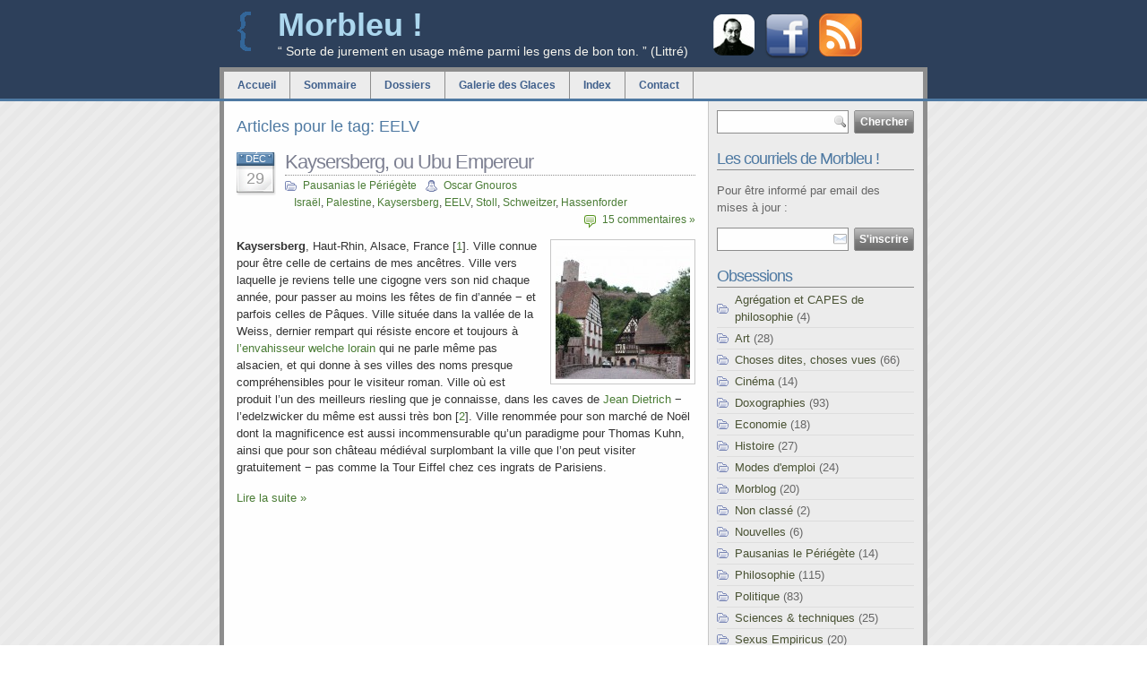

--- FILE ---
content_type: text/html; charset=UTF-8
request_url: https://www.morbleu.com/tag/eelv/
body_size: 8899
content:
<!DOCTYPE html PUBLIC "-//W3C//DTD XHTML 1.0 Transitional//EN" "http://www.w3.org/TR/xhtml1/DTD/xhtml1-transitional.dtd">
<html xmlns="http://www.w3.org/1999/xhtml">

<head profile="http://gmpg.org/xfn/11">
<meta http-equiv="Content-Type" content="text/html; charset=UTF-8" />


<script type="text/javascript" src="https://www.morbleu.com/wp-content/themes/sleepy-blue-10/js/script_quicktags.js"></script>
<meta name="generator" content="WordPress 6.5.7" /> <!-- leave this for stats -->
<link rel="stylesheet" href="https://www.morbleu.com/wp-content/themes/sleepy-blue-10/style.css" type="text/css" media="screen" />
<link rel="alternate" type="application/rss+xml" title="Morbleu ! RSS Feed" href="https://www.morbleu.com/feed/" />
<link rel="pingback" href="https://www.morbleu.com/xmlrpc.php" />
<link rel="shortcut icon" type="image/x-icon" href="/favicon.ico" />


		<!-- All in One SEO 4.6.6 - aioseo.com -->
		<title>EELV - Morbleu !</title>
		<meta name="robots" content="max-image-preview:large" />
		<link rel="canonical" href="https://www.morbleu.com/tag/eelv/" />
		<meta name="generator" content="All in One SEO (AIOSEO) 4.6.6" />
		<script type="application/ld+json" class="aioseo-schema">
			{"@context":"https:\/\/schema.org","@graph":[{"@type":"BreadcrumbList","@id":"https:\/\/www.morbleu.com\/tag\/eelv\/#breadcrumblist","itemListElement":[{"@type":"ListItem","@id":"https:\/\/www.morbleu.com\/#listItem","position":1,"name":"Domicile","item":"https:\/\/www.morbleu.com\/","nextItem":"https:\/\/www.morbleu.com\/tag\/eelv\/#listItem"},{"@type":"ListItem","@id":"https:\/\/www.morbleu.com\/tag\/eelv\/#listItem","position":2,"name":"EELV","previousItem":"https:\/\/www.morbleu.com\/#listItem"}]},{"@type":"CollectionPage","@id":"https:\/\/www.morbleu.com\/tag\/eelv\/#collectionpage","url":"https:\/\/www.morbleu.com\/tag\/eelv\/","name":"EELV - Morbleu !","inLanguage":"fr-FR","isPartOf":{"@id":"https:\/\/www.morbleu.com\/#website"},"breadcrumb":{"@id":"https:\/\/www.morbleu.com\/tag\/eelv\/#breadcrumblist"}},{"@type":"Organization","@id":"https:\/\/www.morbleu.com\/#organization","name":"Morbleu !","description":"\u201c Sorte de jurement en usage m\u00eame parmi les gens de bon ton. \u201d (Littr\u00e9)","url":"https:\/\/www.morbleu.com\/"},{"@type":"WebSite","@id":"https:\/\/www.morbleu.com\/#website","url":"https:\/\/www.morbleu.com\/","name":"Morbleu !","description":"\u201c Sorte de jurement en usage m\u00eame parmi les gens de bon ton. \u201d (Littr\u00e9)","inLanguage":"fr-FR","publisher":{"@id":"https:\/\/www.morbleu.com\/#organization"}}]}
		</script>
		<!-- All in One SEO -->

<link rel="alternate" type="application/rss+xml" title="Morbleu ! &raquo; Flux de l’étiquette EELV" href="https://www.morbleu.com/tag/eelv/feed/" />
<script type="text/javascript">
/* <![CDATA[ */
window._wpemojiSettings = {"baseUrl":"https:\/\/s.w.org\/images\/core\/emoji\/15.0.3\/72x72\/","ext":".png","svgUrl":"https:\/\/s.w.org\/images\/core\/emoji\/15.0.3\/svg\/","svgExt":".svg","source":{"concatemoji":"https:\/\/www.morbleu.com\/wp-includes\/js\/wp-emoji-release.min.js?ver=6.5.7"}};
/*! This file is auto-generated */
!function(i,n){var o,s,e;function c(e){try{var t={supportTests:e,timestamp:(new Date).valueOf()};sessionStorage.setItem(o,JSON.stringify(t))}catch(e){}}function p(e,t,n){e.clearRect(0,0,e.canvas.width,e.canvas.height),e.fillText(t,0,0);var t=new Uint32Array(e.getImageData(0,0,e.canvas.width,e.canvas.height).data),r=(e.clearRect(0,0,e.canvas.width,e.canvas.height),e.fillText(n,0,0),new Uint32Array(e.getImageData(0,0,e.canvas.width,e.canvas.height).data));return t.every(function(e,t){return e===r[t]})}function u(e,t,n){switch(t){case"flag":return n(e,"\ud83c\udff3\ufe0f\u200d\u26a7\ufe0f","\ud83c\udff3\ufe0f\u200b\u26a7\ufe0f")?!1:!n(e,"\ud83c\uddfa\ud83c\uddf3","\ud83c\uddfa\u200b\ud83c\uddf3")&&!n(e,"\ud83c\udff4\udb40\udc67\udb40\udc62\udb40\udc65\udb40\udc6e\udb40\udc67\udb40\udc7f","\ud83c\udff4\u200b\udb40\udc67\u200b\udb40\udc62\u200b\udb40\udc65\u200b\udb40\udc6e\u200b\udb40\udc67\u200b\udb40\udc7f");case"emoji":return!n(e,"\ud83d\udc26\u200d\u2b1b","\ud83d\udc26\u200b\u2b1b")}return!1}function f(e,t,n){var r="undefined"!=typeof WorkerGlobalScope&&self instanceof WorkerGlobalScope?new OffscreenCanvas(300,150):i.createElement("canvas"),a=r.getContext("2d",{willReadFrequently:!0}),o=(a.textBaseline="top",a.font="600 32px Arial",{});return e.forEach(function(e){o[e]=t(a,e,n)}),o}function t(e){var t=i.createElement("script");t.src=e,t.defer=!0,i.head.appendChild(t)}"undefined"!=typeof Promise&&(o="wpEmojiSettingsSupports",s=["flag","emoji"],n.supports={everything:!0,everythingExceptFlag:!0},e=new Promise(function(e){i.addEventListener("DOMContentLoaded",e,{once:!0})}),new Promise(function(t){var n=function(){try{var e=JSON.parse(sessionStorage.getItem(o));if("object"==typeof e&&"number"==typeof e.timestamp&&(new Date).valueOf()<e.timestamp+604800&&"object"==typeof e.supportTests)return e.supportTests}catch(e){}return null}();if(!n){if("undefined"!=typeof Worker&&"undefined"!=typeof OffscreenCanvas&&"undefined"!=typeof URL&&URL.createObjectURL&&"undefined"!=typeof Blob)try{var e="postMessage("+f.toString()+"("+[JSON.stringify(s),u.toString(),p.toString()].join(",")+"));",r=new Blob([e],{type:"text/javascript"}),a=new Worker(URL.createObjectURL(r),{name:"wpTestEmojiSupports"});return void(a.onmessage=function(e){c(n=e.data),a.terminate(),t(n)})}catch(e){}c(n=f(s,u,p))}t(n)}).then(function(e){for(var t in e)n.supports[t]=e[t],n.supports.everything=n.supports.everything&&n.supports[t],"flag"!==t&&(n.supports.everythingExceptFlag=n.supports.everythingExceptFlag&&n.supports[t]);n.supports.everythingExceptFlag=n.supports.everythingExceptFlag&&!n.supports.flag,n.DOMReady=!1,n.readyCallback=function(){n.DOMReady=!0}}).then(function(){return e}).then(function(){var e;n.supports.everything||(n.readyCallback(),(e=n.source||{}).concatemoji?t(e.concatemoji):e.wpemoji&&e.twemoji&&(t(e.twemoji),t(e.wpemoji)))}))}((window,document),window._wpemojiSettings);
/* ]]> */
</script>
<link rel='stylesheet' id='dialog-css' href='http://www.morbleu.com/wp-content/plugins/editable-comments/dialog/styles.css?ver=6.5.7' type='text/css' media='all' />
<link rel='stylesheet' id='dashicons-css' href='https://www.morbleu.com/wp-includes/css/dashicons.min.css?ver=6.5.7' type='text/css' media='all' />
<link rel='stylesheet' id='thickbox-css' href='https://www.morbleu.com/wp-includes/js/thickbox/thickbox.css?ver=6.5.7' type='text/css' media='all' />
<style id='wp-emoji-styles-inline-css' type='text/css'>

	img.wp-smiley, img.emoji {
		display: inline !important;
		border: none !important;
		box-shadow: none !important;
		height: 1em !important;
		width: 1em !important;
		margin: 0 0.07em !important;
		vertical-align: -0.1em !important;
		background: none !important;
		padding: 0 !important;
	}
</style>
<link rel='stylesheet' id='wp-block-library-css' href='https://www.morbleu.com/wp-includes/css/dist/block-library/style.min.css?ver=6.5.7' type='text/css' media='all' />
<style id='classic-theme-styles-inline-css' type='text/css'>
/*! This file is auto-generated */
.wp-block-button__link{color:#fff;background-color:#32373c;border-radius:9999px;box-shadow:none;text-decoration:none;padding:calc(.667em + 2px) calc(1.333em + 2px);font-size:1.125em}.wp-block-file__button{background:#32373c;color:#fff;text-decoration:none}
</style>
<style id='global-styles-inline-css' type='text/css'>
body{--wp--preset--color--black: #000000;--wp--preset--color--cyan-bluish-gray: #abb8c3;--wp--preset--color--white: #ffffff;--wp--preset--color--pale-pink: #f78da7;--wp--preset--color--vivid-red: #cf2e2e;--wp--preset--color--luminous-vivid-orange: #ff6900;--wp--preset--color--luminous-vivid-amber: #fcb900;--wp--preset--color--light-green-cyan: #7bdcb5;--wp--preset--color--vivid-green-cyan: #00d084;--wp--preset--color--pale-cyan-blue: #8ed1fc;--wp--preset--color--vivid-cyan-blue: #0693e3;--wp--preset--color--vivid-purple: #9b51e0;--wp--preset--gradient--vivid-cyan-blue-to-vivid-purple: linear-gradient(135deg,rgba(6,147,227,1) 0%,rgb(155,81,224) 100%);--wp--preset--gradient--light-green-cyan-to-vivid-green-cyan: linear-gradient(135deg,rgb(122,220,180) 0%,rgb(0,208,130) 100%);--wp--preset--gradient--luminous-vivid-amber-to-luminous-vivid-orange: linear-gradient(135deg,rgba(252,185,0,1) 0%,rgba(255,105,0,1) 100%);--wp--preset--gradient--luminous-vivid-orange-to-vivid-red: linear-gradient(135deg,rgba(255,105,0,1) 0%,rgb(207,46,46) 100%);--wp--preset--gradient--very-light-gray-to-cyan-bluish-gray: linear-gradient(135deg,rgb(238,238,238) 0%,rgb(169,184,195) 100%);--wp--preset--gradient--cool-to-warm-spectrum: linear-gradient(135deg,rgb(74,234,220) 0%,rgb(151,120,209) 20%,rgb(207,42,186) 40%,rgb(238,44,130) 60%,rgb(251,105,98) 80%,rgb(254,248,76) 100%);--wp--preset--gradient--blush-light-purple: linear-gradient(135deg,rgb(255,206,236) 0%,rgb(152,150,240) 100%);--wp--preset--gradient--blush-bordeaux: linear-gradient(135deg,rgb(254,205,165) 0%,rgb(254,45,45) 50%,rgb(107,0,62) 100%);--wp--preset--gradient--luminous-dusk: linear-gradient(135deg,rgb(255,203,112) 0%,rgb(199,81,192) 50%,rgb(65,88,208) 100%);--wp--preset--gradient--pale-ocean: linear-gradient(135deg,rgb(255,245,203) 0%,rgb(182,227,212) 50%,rgb(51,167,181) 100%);--wp--preset--gradient--electric-grass: linear-gradient(135deg,rgb(202,248,128) 0%,rgb(113,206,126) 100%);--wp--preset--gradient--midnight: linear-gradient(135deg,rgb(2,3,129) 0%,rgb(40,116,252) 100%);--wp--preset--font-size--small: 13px;--wp--preset--font-size--medium: 20px;--wp--preset--font-size--large: 36px;--wp--preset--font-size--x-large: 42px;--wp--preset--spacing--20: 0.44rem;--wp--preset--spacing--30: 0.67rem;--wp--preset--spacing--40: 1rem;--wp--preset--spacing--50: 1.5rem;--wp--preset--spacing--60: 2.25rem;--wp--preset--spacing--70: 3.38rem;--wp--preset--spacing--80: 5.06rem;--wp--preset--shadow--natural: 6px 6px 9px rgba(0, 0, 0, 0.2);--wp--preset--shadow--deep: 12px 12px 50px rgba(0, 0, 0, 0.4);--wp--preset--shadow--sharp: 6px 6px 0px rgba(0, 0, 0, 0.2);--wp--preset--shadow--outlined: 6px 6px 0px -3px rgba(255, 255, 255, 1), 6px 6px rgba(0, 0, 0, 1);--wp--preset--shadow--crisp: 6px 6px 0px rgba(0, 0, 0, 1);}:where(.is-layout-flex){gap: 0.5em;}:where(.is-layout-grid){gap: 0.5em;}body .is-layout-flex{display: flex;}body .is-layout-flex{flex-wrap: wrap;align-items: center;}body .is-layout-flex > *{margin: 0;}body .is-layout-grid{display: grid;}body .is-layout-grid > *{margin: 0;}:where(.wp-block-columns.is-layout-flex){gap: 2em;}:where(.wp-block-columns.is-layout-grid){gap: 2em;}:where(.wp-block-post-template.is-layout-flex){gap: 1.25em;}:where(.wp-block-post-template.is-layout-grid){gap: 1.25em;}.has-black-color{color: var(--wp--preset--color--black) !important;}.has-cyan-bluish-gray-color{color: var(--wp--preset--color--cyan-bluish-gray) !important;}.has-white-color{color: var(--wp--preset--color--white) !important;}.has-pale-pink-color{color: var(--wp--preset--color--pale-pink) !important;}.has-vivid-red-color{color: var(--wp--preset--color--vivid-red) !important;}.has-luminous-vivid-orange-color{color: var(--wp--preset--color--luminous-vivid-orange) !important;}.has-luminous-vivid-amber-color{color: var(--wp--preset--color--luminous-vivid-amber) !important;}.has-light-green-cyan-color{color: var(--wp--preset--color--light-green-cyan) !important;}.has-vivid-green-cyan-color{color: var(--wp--preset--color--vivid-green-cyan) !important;}.has-pale-cyan-blue-color{color: var(--wp--preset--color--pale-cyan-blue) !important;}.has-vivid-cyan-blue-color{color: var(--wp--preset--color--vivid-cyan-blue) !important;}.has-vivid-purple-color{color: var(--wp--preset--color--vivid-purple) !important;}.has-black-background-color{background-color: var(--wp--preset--color--black) !important;}.has-cyan-bluish-gray-background-color{background-color: var(--wp--preset--color--cyan-bluish-gray) !important;}.has-white-background-color{background-color: var(--wp--preset--color--white) !important;}.has-pale-pink-background-color{background-color: var(--wp--preset--color--pale-pink) !important;}.has-vivid-red-background-color{background-color: var(--wp--preset--color--vivid-red) !important;}.has-luminous-vivid-orange-background-color{background-color: var(--wp--preset--color--luminous-vivid-orange) !important;}.has-luminous-vivid-amber-background-color{background-color: var(--wp--preset--color--luminous-vivid-amber) !important;}.has-light-green-cyan-background-color{background-color: var(--wp--preset--color--light-green-cyan) !important;}.has-vivid-green-cyan-background-color{background-color: var(--wp--preset--color--vivid-green-cyan) !important;}.has-pale-cyan-blue-background-color{background-color: var(--wp--preset--color--pale-cyan-blue) !important;}.has-vivid-cyan-blue-background-color{background-color: var(--wp--preset--color--vivid-cyan-blue) !important;}.has-vivid-purple-background-color{background-color: var(--wp--preset--color--vivid-purple) !important;}.has-black-border-color{border-color: var(--wp--preset--color--black) !important;}.has-cyan-bluish-gray-border-color{border-color: var(--wp--preset--color--cyan-bluish-gray) !important;}.has-white-border-color{border-color: var(--wp--preset--color--white) !important;}.has-pale-pink-border-color{border-color: var(--wp--preset--color--pale-pink) !important;}.has-vivid-red-border-color{border-color: var(--wp--preset--color--vivid-red) !important;}.has-luminous-vivid-orange-border-color{border-color: var(--wp--preset--color--luminous-vivid-orange) !important;}.has-luminous-vivid-amber-border-color{border-color: var(--wp--preset--color--luminous-vivid-amber) !important;}.has-light-green-cyan-border-color{border-color: var(--wp--preset--color--light-green-cyan) !important;}.has-vivid-green-cyan-border-color{border-color: var(--wp--preset--color--vivid-green-cyan) !important;}.has-pale-cyan-blue-border-color{border-color: var(--wp--preset--color--pale-cyan-blue) !important;}.has-vivid-cyan-blue-border-color{border-color: var(--wp--preset--color--vivid-cyan-blue) !important;}.has-vivid-purple-border-color{border-color: var(--wp--preset--color--vivid-purple) !important;}.has-vivid-cyan-blue-to-vivid-purple-gradient-background{background: var(--wp--preset--gradient--vivid-cyan-blue-to-vivid-purple) !important;}.has-light-green-cyan-to-vivid-green-cyan-gradient-background{background: var(--wp--preset--gradient--light-green-cyan-to-vivid-green-cyan) !important;}.has-luminous-vivid-amber-to-luminous-vivid-orange-gradient-background{background: var(--wp--preset--gradient--luminous-vivid-amber-to-luminous-vivid-orange) !important;}.has-luminous-vivid-orange-to-vivid-red-gradient-background{background: var(--wp--preset--gradient--luminous-vivid-orange-to-vivid-red) !important;}.has-very-light-gray-to-cyan-bluish-gray-gradient-background{background: var(--wp--preset--gradient--very-light-gray-to-cyan-bluish-gray) !important;}.has-cool-to-warm-spectrum-gradient-background{background: var(--wp--preset--gradient--cool-to-warm-spectrum) !important;}.has-blush-light-purple-gradient-background{background: var(--wp--preset--gradient--blush-light-purple) !important;}.has-blush-bordeaux-gradient-background{background: var(--wp--preset--gradient--blush-bordeaux) !important;}.has-luminous-dusk-gradient-background{background: var(--wp--preset--gradient--luminous-dusk) !important;}.has-pale-ocean-gradient-background{background: var(--wp--preset--gradient--pale-ocean) !important;}.has-electric-grass-gradient-background{background: var(--wp--preset--gradient--electric-grass) !important;}.has-midnight-gradient-background{background: var(--wp--preset--gradient--midnight) !important;}.has-small-font-size{font-size: var(--wp--preset--font-size--small) !important;}.has-medium-font-size{font-size: var(--wp--preset--font-size--medium) !important;}.has-large-font-size{font-size: var(--wp--preset--font-size--large) !important;}.has-x-large-font-size{font-size: var(--wp--preset--font-size--x-large) !important;}
.wp-block-navigation a:where(:not(.wp-element-button)){color: inherit;}
:where(.wp-block-post-template.is-layout-flex){gap: 1.25em;}:where(.wp-block-post-template.is-layout-grid){gap: 1.25em;}
:where(.wp-block-columns.is-layout-flex){gap: 2em;}:where(.wp-block-columns.is-layout-grid){gap: 2em;}
.wp-block-pullquote{font-size: 1.5em;line-height: 1.6;}
</style>
<link rel='stylesheet' id='orgseries-default-css-css' href='https://www.morbleu.com/wp-content/plugins/organize-series/orgSeries.css?ver=6.5.7' type='text/css' media='all' />
<script type="text/javascript" src="https://www.morbleu.com/wp-includes/js/jquery/jquery.min.js?ver=3.7.1" id="jquery-core-js"></script>
<script type="text/javascript" src="https://www.morbleu.com/wp-includes/js/jquery/jquery-migrate.min.js?ver=3.4.1" id="jquery-migrate-js"></script>
<script type="text/javascript" src="http://www.morbleu.com/wp-content/plugins/editable-comments/editable-comments.js?ver=6.5.7" id="editableComments-js"></script>
<script type="text/javascript" src="http://www.morbleu.com/wp-content/plugins/quote-comments/quote-comments.js?ver=1.0" id="quote_comments_js-js"></script>
<link rel="https://api.w.org/" href="https://www.morbleu.com/wp-json/" /><link rel="alternate" type="application/json" href="https://www.morbleu.com/wp-json/wp/v2/tags/1477" /><link rel="EditURI" type="application/rsd+xml" title="RSD" href="https://www.morbleu.com/xmlrpc.php?rsd" />
<meta name="generator" content="WordPress 6.5.7" />
		<script type="text/javascript">
		var imgLoader = 'http://www.morbleu.com/wp-content/plugins/editable-comments/dialog/loadingAnimation.gif';
		jQuery(document).ready(function($){   
			$('a.editable-deletecomment').click(function(event){
				var conf = confirm('Confirmez-vous la suppression de ce commentaire ?');
				if(!conf) event.preventDefault();
			});
		});		
		</script>
		<link rel="stylesheet" href="http://www.morbleu.com/wp-content/plugins/media-library-gallery/media-library-gallery.css" type="text/css" media="screen" /><script type="text/javascript" src="https://www.morbleu.com/wp-content/plugins/si-captcha-for-wordpress/captcha/si_captcha.js?ver=1768851104"></script>
<!-- begin SI CAPTCHA Anti-Spam - login/register form style -->
<style type="text/css">
.si_captcha_small { width:175px; height:45px; padding-top:10px; padding-bottom:10px; }
.si_captcha_large { width:250px; height:60px; padding-top:10px; padding-bottom:10px; }
img#si_image_com { border-style:none; margin:0; padding-right:5px; float:left; }
img#si_image_reg { border-style:none; margin:0; padding-right:5px; float:left; }
img#si_image_log { border-style:none; margin:0; padding-right:5px; float:left; }
img#si_image_side_login { border-style:none; margin:0; padding-right:5px; float:left; }
img#si_image_checkout { border-style:none; margin:0; padding-right:5px; float:left; }
img#si_image_jetpack { border-style:none; margin:0; padding-right:5px; float:left; }
img#si_image_bbpress_topic { border-style:none; margin:0; padding-right:5px; float:left; }
.si_captcha_refresh { border-style:none; margin:0; vertical-align:bottom; }
div#si_captcha_input { display:block; padding-top:15px; padding-bottom:5px; }
label#si_captcha_code_label { margin:0; }
input#si_captcha_code_input { width:65px; }
p#si_captcha_code_p { clear: left; padding-top:10px; }
.si-captcha-jetpack-error { color:#DC3232; }
</style>
<!-- end SI CAPTCHA Anti-Spam - login/register form style -->
</head>
<body>
  <div id="header">

    <div id="headerimg">

	<div style="float: right; text-align: right; width: 240px; ">

<div style="float: left; padding: 6px 5px 5px 5px;">
		<a href="https://market.android.com/details?id=com.morbleu.philosophercalendar" title="Le calendrier philosophique"><img src="https://www.morbleu.com/wp-content/themes/sleepy-blue-10/images/auguste-comte.png" alt="Le calendrier philosophique" /></a>
</div>

<div style="float: left; padding: 6px 5px 5px 5px;">
		<a href="http://www.facebook.com/Morbleu" title="Devenez fan de Morbleu ! sur Facebook !"><img src="https://www.morbleu.com/wp-content/themes/sleepy-blue-10/images/icon_facebook48px.png" alt="Devenez fan de Morbleu ! sur Facebook !" /></a>
</div>

<div style="float: left; padding: 5px;">
		<a href="https://www.morbleu.com/feed/" rel="nofollow" title="Abonnez-vous au flux RSS de Morbleu !"><img src="https://www.morbleu.com/wp-content/themes/sleepy-blue-10/images/feed-icon-48x48.gif" alt="Abonnez-vous au flux RSS de Morbleu !" /></a>
</div>

	</div>



	  <h1><a title="Morbleu !: Accueil" href="https://www.morbleu.com">Morbleu !</a></h1>
	  <div class="description">“ Sorte de jurement en usage même parmi les gens de bon ton. ” (Littré)</div>
	</div><!-- [headerimg] -->

	<div id="navi">
		<ul>
		  <li><a title="Accueil" href="https://www.morbleu.com">Accueil</a></li>
		  <!--li><a title="La soupe" href="http://soup.morbleu.com/">La soupe</a></li-->
		  <li class="page_item page-item-1120"><a href="https://www.morbleu.com/sommaire/">Sommaire</a></li>
<li class="page_item page-item-177"><a href="https://www.morbleu.com/dossiers/">Dossiers</a></li>
<li class="page_item page-item-379"><a href="https://www.morbleu.com/galerie-des-glaces/">Galerie des Glaces</a></li>
<li class="page_item page-item-27"><a href="https://www.morbleu.com/tags/">Index</a></li>
<li class="page_item page-item-353"><a href="https://www.morbleu.com/contact/">Contact</a></li>
		</ul>
	</div><!-- [navi] -->

  </div><!-- [header] -->

<div id="wrap">

<div id="content">

      
	<h3>Articles pour le tag: EELV</h3>

	  	    <div class="post" id="post-2756">

		  <div class="post-date"><span class="post-month">Déc</span> <span class="post-day">29</span></div>

	      <div class="entry">
            <h2><a href="https://www.morbleu.com/kaysersberg-ou-henri-stoll-ubu-empereur/" rel="bookmark" title="Permanent Link to Kaysersberg, ou Ubu Empereur">Kaysersberg, ou Ubu Empereur</a> </h2>
		    <span class="post-cat"><a href="https://www.morbleu.com/categories/tourisme/" rel="category tag">Pausanias le Périégète</a></span> <span class="post-author"><a href="https://www.morbleu.com/author/admin/" title="Articles par Oscar Gnouros" rel="author">Oscar Gnouros</a></span> <span class="post-tag">
			  <a href="https://www.morbleu.com/tag/israel/" rel="tag">Israël</a>, <a href="https://www.morbleu.com/tag/palestine/" rel="tag">Palestine</a>, <a href="https://www.morbleu.com/tag/kaysersberg/" rel="tag">Kaysersberg</a>, <a href="https://www.morbleu.com/tag/eelv/" rel="tag">EELV</a>, <a href="https://www.morbleu.com/tag/stoll/" rel="tag">Stoll</a>, <a href="https://www.morbleu.com/tag/schweitzer/" rel="tag">Schweitzer</a>, <a href="https://www.morbleu.com/tag/hassenforder/" rel="tag">Hassenforder</a></span> <span class="post-comments"><a href="https://www.morbleu.com/kaysersberg-ou-henri-stoll-ubu-empereur/#comments">15 commentaires &#187;</a></span>
	      </div><!-- [entry] -->

		  <div class="post-content">
			<p><strong><img decoding="async" class="alignright size-thumbnail wp-image-2757" title="Kaysersberg" src="http://www.morbleu.com/wp-content/uploads/2011/12/kaysersberg-150x150.jpg" alt="" width="150" height="150" />Kaysersberg</strong>, Haut-Rhin, Alsace, France [<a name="sdfootnote1anc" href="#sdfootnote1sym">1</a>]. Ville connue pour être celle de certains de mes ancêtres. Ville vers laquelle je reviens telle une cigogne vers son nid chaque année, pour passer au moins les fêtes de fin d&rsquo;année − et parfois celles de Pâques. Ville située dans la vallée de la Weiss, dernier rempart qui résiste encore et toujours à <a href="http://fr.wikipedia.org/wiki/Welche">l&rsquo;envahisseur welche lorain</a> qui ne parle même pas alsacien, et qui donne à ses villes des noms presque compréhensibles pour le visiteur roman. Ville où est produit l&rsquo;un des meilleurs riesling que je connaisse, dans les caves de <a href="http://www.vins-jeandietrich.com/">Jean Dietrich</a> − l&rsquo;edelzwicker du même est aussi très bon [<a name="sdfootnote2anc" href="#sdfootnote2sym">2</a>]. Ville renommée pour son marché de Noël dont la magnificence est aussi incommensurable qu&rsquo;un paradigme pour Thomas Kuhn, ainsi que pour son château médiéval surplombant la ville que l&rsquo;on peut visiter gratuitement − pas comme la Tour Eiffel chez ces ingrats de Parisiens.</p>
<p> <a href="https://www.morbleu.com/kaysersberg-ou-henri-stoll-ubu-empereur/#more-2756" class="more-link">Lire la suite &raquo;</a></p>
	      </div>

		</div><!-- [post] -->
	  
	    <div class="navigation">
          <span class="previous-entries"></span> <span class="next-entries"></span>
        </div>

  
</div><!--/content -->

<!-- sidebar begin -->
<div id="sidebar">
  <ul>
  
    <li>
      <form method="get" class="searchform" id="searchform" action="https://www.morbleu.com/">
<div><input type="text" value="" name="s" id="s" />
<input type="submit" id="searchsubmit" value="Chercher" />
</div>
</form>
    </li>

<li>
<h2>Les courriels de Morbleu !</h2>
<form class="searchform" action="http://feedburner.google.com/fb/a/mailverify" method="post" target="popupwindow" onsubmit="window.open('http://feedburner.google.com/fb/a/mailverify?uri=Morbleu', 'popupwindow', 'scrollbars=yes,width=550,height=520');return true">
<p>Pour être informé par email des mises à jour :</p>
<input type="text" id="feedEmail" name="email"/>
<input type="submit" value="S'inscrire" />
<input type="hidden" value="Morbleu" name="uri"/>
<input type="hidden" name="loc" value="fr_FR"/>
</form>
</li>

<li>
	
	<!--h2>Syndicat</h2>
	
	<div style="text-align: center; ">
		<a href="https://www.morbleu.com/feed/" rel="nofollow" title="Subscribe to RSS"><img src="https://www.morbleu.com/wp-content/themes/sleepy-blue-10/images/rss_icon.png" alt="RSS Posts" /></a>
	</div-->


	<!--div style="float: right; width: 130px; padding-top: 15px;">
		<a href="https://www.morbleu.com/feed/"><img src="http://feeds2.feedburner.com/~fc/Morbleu?bg=99CCFF&amp;fg=444444&amp;anim=0" height="26" width="88" style="border:0" alt="" /></a> <!--(selon la police, mais bien plus selon les organisateurs) -->
	</div-->
	
	<div style="clear: both;"></div>
</li>



    <li>
      <h2>Obsessions</h2>
      <ul class="list-cat">
        	<li class="cat-item cat-item-1581"><a href="https://www.morbleu.com/categories/agregation-et-capes-de-philosophie/">Agrégation et CAPES de philosophie</a> (4)
</li>
	<li class="cat-item cat-item-9"><a href="https://www.morbleu.com/categories/art/">Art</a> (28)
</li>
	<li class="cat-item cat-item-5"><a href="https://www.morbleu.com/categories/choses-dites-choses-vues/">Choses dites, choses vues</a> (66)
</li>
	<li class="cat-item cat-item-3"><a href="https://www.morbleu.com/categories/cinema/">Cinéma</a> (14)
</li>
	<li class="cat-item cat-item-443"><a href="https://www.morbleu.com/categories/doxographies/">Doxographies</a> (93)
</li>
	<li class="cat-item cat-item-368"><a href="https://www.morbleu.com/categories/economie/">Economie</a> (18)
</li>
	<li class="cat-item cat-item-276"><a href="https://www.morbleu.com/categories/histoire/">Histoire</a> (27)
</li>
	<li class="cat-item cat-item-13"><a href="https://www.morbleu.com/categories/modes-demploi/">Modes d&#039;emploi</a> (24)
</li>
	<li class="cat-item cat-item-1023"><a href="https://www.morbleu.com/categories/morblog/">Morblog</a> (20)
</li>
	<li class="cat-item cat-item-1"><a href="https://www.morbleu.com/categories/non-classe/">Non classé</a> (2)
</li>
	<li class="cat-item cat-item-537"><a href="https://www.morbleu.com/categories/nouvelles/">Nouvelles</a> (6)
</li>
	<li class="cat-item cat-item-23"><a href="https://www.morbleu.com/categories/tourisme/">Pausanias le Périégète</a> (14)
</li>
	<li class="cat-item cat-item-16"><a href="https://www.morbleu.com/categories/philosophie/">Philosophie</a> (115)
</li>
	<li class="cat-item cat-item-7"><a href="https://www.morbleu.com/categories/politique/">Politique</a> (83)
</li>
	<li class="cat-item cat-item-454"><a href="https://www.morbleu.com/categories/sciences/">Sciences &amp; techniques</a> (25)
</li>
	<li class="cat-item cat-item-27"><a href="https://www.morbleu.com/categories/sexe/">Sexus Empiricus</a> (20)
</li>
	<li class="cat-item cat-item-144"><a href="https://www.morbleu.com/categories/societe/">Société</a> (65)
</li>
	<li class="cat-item cat-item-19"><a href="https://www.morbleu.com/categories/sport/">Sport studies</a> (27)
</li>
	<li class="cat-item cat-item-1225"><a href="https://www.morbleu.com/categories/wwwendredit/">www.endredi(t)</a> (6)
</li>
      </ul>
    </li>
<li>
	  <h2>Sur le front</h2>
	  <ul class="list-page">
	    	<li><a href='https://www.morbleu.com/limperatif-categorique-a-lepreuve-du-logarithme/'>L&rsquo;impératif catégorique à l&rsquo;épreuve du logarithme</a></li>
	<li><a href='https://www.morbleu.com/bigarrure-lumiere-et-merveilleux/'>Bigarrure, lumière et merveilleux</a></li>
	<li><a href='https://www.morbleu.com/le-diable-est-il-prive-damour/'>Le diable est-il privé d&rsquo;amour ?</a></li>
	<li><a href='https://www.morbleu.com/lettre-a-booba-le-romantique/'>Lettre à Booba le Romantique</a></li>
	<li><a href='https://www.morbleu.com/promotion-ehontee-la-pnl/'>Promotion éhontée : la PNL</a></li>
	<li><a href='https://www.morbleu.com/psychologies-de-comptoir-enigmes/'>Psychologies de comptoir (énigmes)</a></li>
	<li><a href='https://www.morbleu.com/et-si-tout-le-monde-avait-raison/'>Et si tout le monde avait raison ?</a></li>
	<li><a href='https://www.morbleu.com/petit-propos-sur-les-amours-macroniennes/'>Petit propos sur les amours macroniennes</a></li>
	<li><a href='https://www.morbleu.com/sansmoi-enieme-consideration-sur-labstention/'>« #SansMoi », énième considération sur l&rsquo;abstention</a></li>
	<li><a href='https://www.morbleu.com/la-maladie-des-psychologues-fragment-gnouroso-nietzscheen/'>La maladie des psychologues – fragment gnouroso-nietzschéen</a></li>
	  </ul>
	</li>


	



  


  </ul>
</div>
<!-- sidebar end -->

</div><!-- [wrap] -->

<!-- begin footer -->

<div id="footer">
  <p>&copy; Morbleu ! 2010 | <a href="http://wordpress.org/">WP</a> powered Site | Theme: <a href="http://www.ehomy.net/blog/?p=32">Sleepy Blue</a> | <a href="#">Top</a> <!-- | <span class="list-feeds">
		<a href="https://www.morbleu.com/comments/feed/" rel="nofollow" title="RSS Comments">RSS Comments</a>
	  </span-->
	   </p>
</div><!-- [footer] -->

				<script type='text/javascript'><!--
			var seriesdropdown = document.getElementById("orgseries_dropdown");
			if (seriesdropdown) {
			 function onSeriesChange() {
					if ( seriesdropdown.options[seriesdropdown.selectedIndex].value != ( 0 || -1 ) ) {
						location.href = "http://www.morbleu.com/series/"+seriesdropdown.options[seriesdropdown.selectedIndex].value;
					}
				}
				seriesdropdown.onchange = onSeriesChange;
			}
			--></script>
			<script type="text/javascript" src="https://www.morbleu.com/wp-includes/js/jquery/ui/core.min.js?ver=1.13.2" id="jquery-ui-core-js"></script>
<script type="text/javascript" src="https://www.morbleu.com/wp-includes/js/jquery/ui/mouse.min.js?ver=1.13.2" id="jquery-ui-mouse-js"></script>
<script type="text/javascript" src="https://www.morbleu.com/wp-includes/js/jquery/ui/resizable.min.js?ver=1.13.2" id="jquery-ui-resizable-js"></script>
<script type="text/javascript" src="https://www.morbleu.com/wp-includes/js/jquery/ui/draggable.min.js?ver=1.13.2" id="jquery-ui-draggable-js"></script>
<script type="text/javascript" src="https://www.morbleu.com/wp-includes/js/jquery/ui/controlgroup.min.js?ver=1.13.2" id="jquery-ui-controlgroup-js"></script>
<script type="text/javascript" src="https://www.morbleu.com/wp-includes/js/jquery/ui/checkboxradio.min.js?ver=1.13.2" id="jquery-ui-checkboxradio-js"></script>
<script type="text/javascript" src="https://www.morbleu.com/wp-includes/js/jquery/ui/button.min.js?ver=1.13.2" id="jquery-ui-button-js"></script>
<script type="text/javascript" src="https://www.morbleu.com/wp-includes/js/jquery/ui/dialog.min.js?ver=1.13.2" id="jquery-ui-dialog-js"></script>
<script type="text/javascript" id="thickbox-js-extra">
/* <![CDATA[ */
var thickboxL10n = {"next":"Suiv.\u00a0>","prev":"<\u00a0Pr\u00e9c.","image":"Image","of":"sur","close":"Fermer","noiframes":"Cette fonctionnalit\u00e9 requiert des iframes. Les iframes sont d\u00e9sactiv\u00e9es sur votre navigateur, ou alors il ne les accepte pas.","loadingAnimation":"https:\/\/www.morbleu.com\/wp-includes\/js\/thickbox\/loadingAnimation.gif"};
/* ]]> */
</script>
<script type="text/javascript" src="https://www.morbleu.com/wp-includes/js/thickbox/thickbox.js?ver=3.1-20121105" id="thickbox-js"></script>

<script src="http://www.google-analytics.com/urchin.js" type="text/javascript">
</script>
<script type="text/javascript">
_uacct = "UA-2730061-2";
urchinTracker();
</script>

</body>
</html>
